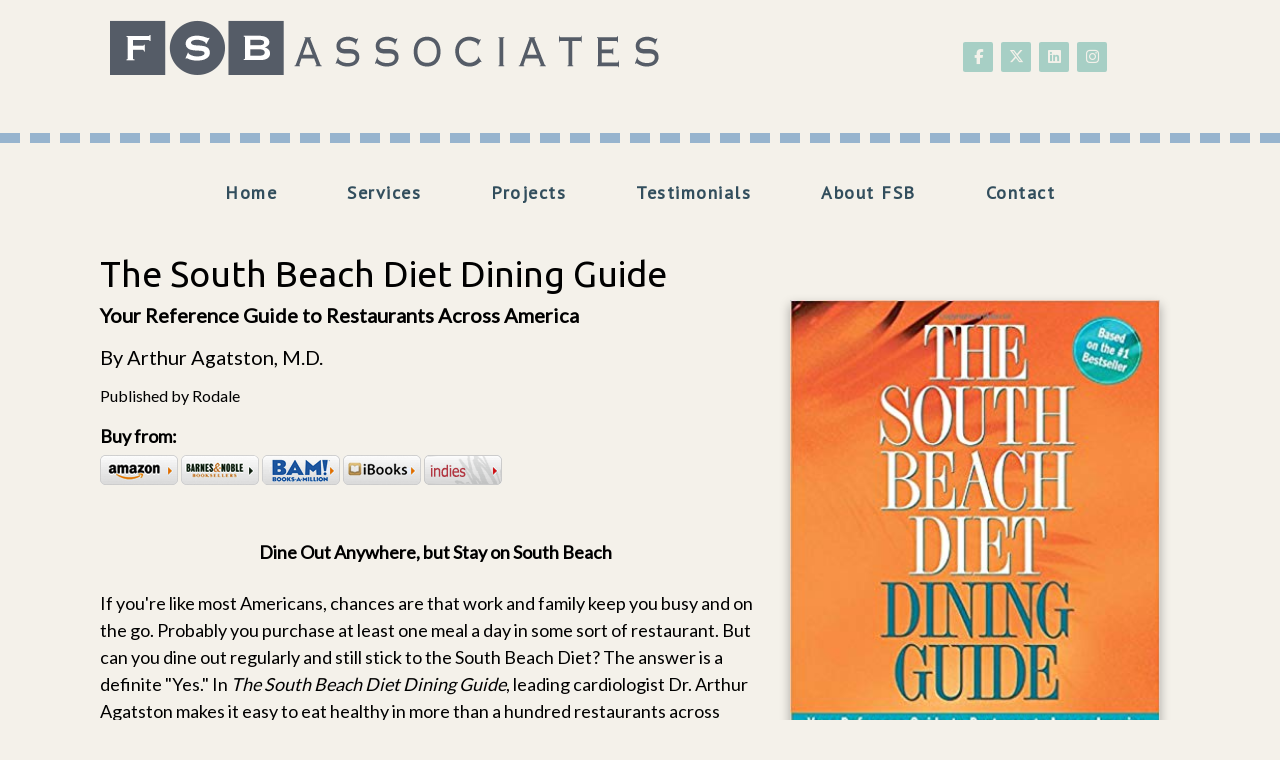

--- FILE ---
content_type: text/html; charset=UTF-8
request_url: https://fsbassociates.com/product/the-south-beach-diet-dining-guide
body_size: 8254
content:
<!DOCTYPE html>
<html>
<head>
<meta charset="UTF-8" />
	<title>The South Beach Diet Dining Guide: Your Reference Guide to Restaurants Across America - FSB Associates</title>
	
	<meta http-equiv="Content-Type" content="text/html; charset=utf-8" />
    <meta name="viewport" content="width=device-width, initial-scale=1">
	<link href="https://fonts.googleapis.com/css?family=Oswald:300,400,500,600,700" rel="stylesheet">
	<base href="https://fsbassociates.com/products_detail.php"><script  src="https://ajax.googleapis.com/ajax/libs/mootools/1.6.0/mootools.min.js"></script><script  type="text/javascript" src="js/mootools-more.js"></script>
		<script defer type="text/javascript" src="js/formcheck-en.js"></script>
		<script defer type="text/javascript" src="js/formcheck.js"></script>
		<script defer type="text/javascript" src="js/cafe.js"></script>
	<script defer src="/webassist/plugins/side_menu/menu.js"></script>
    <script>
	var doDebug = false;
		</script>

	

	

	
	
	
	<script type="text/javascript" src="/webassist/plugins/shopping_cart/change_option.js"></script>
	<link href="/galleries/slideshow_dissolve/css/common.css?v=2" rel="stylesheet" />
	<meta name="robots" content="index,follow" />
	<meta name="googlebot" content="index,follow" />
	<meta name="description" content="If you&#x27;re like most Americans, chances are that work and family keep you busy and on the go. Probably you purchase at least one meal a day in some sort of restaurant. But can you dine out regularly and still stick to the South Beach Diet? The answer is a definite &quot;Yes.&quot;">
	<meta name="keywords" content="The South Beach Diet Dining Guide: Your Reference Guide to Restaurants Across America">
    <script defer src="/js/Zoomer.js"></script>
  <style type="text/css" media="all">
  @import url("/css/slimbox/slimbox.css");
  </style>
	<link href="webassist/plugins/catalog/details/img_r_desc_l.css" rel="stylesheet" type="text/css">
    <script defer type="text/javascript" src="/js/slimbox.js"></script>
	
	<link id="main-css" href="themes/fsb/2026 BlueGreencoral/css/main.css?ts=1769117704" rel="stylesheet" /><script type="text/javascript">
  var _gaq = _gaq || [];
  _gaq.push(['_setAccount', 'UA-99971509-1']);
  _gaq.push(['_setDomainName', 'fsbassociates.com']);
  _gaq.push(['_trackPageview']);

  _gaq.push(['t2._setAccount', 'UA-2101836-1']);
  _gaq.push(['t2._trackPageview']);
  

  (function() {
    var ga = document.createElement('script'); ga.type = 'text/javascript'; ga.async = true;
    ga.src = ('https:' == document.location.protocol ? 'https://ssl' : 'http://www') + '.google-analytics.com/ga.js';
    var s = document.getElementsByTagName('script')[0]; s.parentNode.insertBefore(ga, s);
  })();
</script>
<style type="text/css" media="screen">.product-details-subtitle {
	font-size: 20px;
	font-weight: 600;
	margin-bottom: 12px;
}

.product-details-author {
	font-size: 20px;
	font-weight: 500;
	margin-bottom: 12px;
}

.product-details-publisher {
	font-size: 16px;
	margin-bottom: 15px;
}

a {
	color: #000000;
	text-decoration: none;
	font-weight: 600;
}

#content a {
	font-weight: 500;
	text-decoration: underline;
}

body {
    font-family: 'Lato', sans-serif;
	font-size: 18px;
}

#top-search { display: none !important; }

#sidebar { display: none !important; }
#page { float:none !important; width: auto !important; margin-left: 0 !important; margin-right: 0 !important; }
.ie7 #add-fields .buttons { overflow: visible; } 
</style>
	<link rel="shortcut icon" href="/favicon.ico" />
<script id="mcjs">!function(c,h,i,m,p){m=c.createElement(h),p=c.getElementsByTagName(h)[0],m.async=1,m.src=i,p.parentNode.insertBefore(m,p)}(document,"script","https://chimpstatic.com/mcjs-connected/js/users/53d834e42f10a2138f41c0ad2/4980ed45e6596bade4a961431.js");</script>

<meta name="twitter:card" content="summary" />
<meta name="twitter:site" content="@FSBAssociates" />
<meta name="twitter:creator" content="@FSBAssociates" />
<meta property="og:url" content="https://fsbassociates.com" />
<meta property="og:title" content="Book Publicity, Author Websites, Consulting" />
<meta property="og:description" content="The premier digital publicity & marketing firm for books and authors." />
<meta name="twitter:image" content="https://fsbassociates.com/images/fsb/logos/10400115_134011320499_3400952_n-1%20copy.jpeg">
<style>/* CSS Document */
#phoneMenu {
  display: none;
  padding: 5px 5px 0 0;
  text-align: center;
  cursor: pointer;
}

.removeLink {
  display: none;
  font-size: smaller;	
}

/*
Media Queries
---------------------------------------------------------------------------------------------------- */

@media only screen and (max-width: 1150px) {
	
	.main-container,
	.header,
	.main-navigation,
	.footer,
	.main-content {
		max-width: 1000px;
	}

  .title-area {
  	padding-left: 0;
    width: 750px;
  }

  .header-social {
    width: 250px;
  }

}

@media only screen and (max-width: 1000px) {
	
	.main-container,
	.header,
	.main-navigation,
	.footer,
	.main-content {
		max-width: 100%;
	}

	.title-area {
	  	padding-left: 45px;
	    width: 700px;
  	}

	.header-social {
		width: 200px;
	}

	.footer,
	.footer a {
		font-size: 13px;
	}

}

@media only screen and (max-width: 950px) {
	.title-area {
	  	padding-left: 45px;
	    width: 650px;
  	}

	.header-social {
		width: 175px;
	}
}

@media only screen and (max-width: 900px) {
	.title-area {
	  	padding-left: 45px;
	    width: 600px;
  	}

	.header-social {
		width: 175px;
	}
}

@media only screen and (max-width: 850px) {
	#ProductName, #prod_img {
		text-align: center;
	}
	.product-list-item   {
		text-align: center;
	}
	.product-list-item .WADAResultThumb {
		width: auto;
	}
	.main-container,
  .header,
	.main-navigation,
	.footer,
	.main-content {
		overflow: hidden;
	}

	.title-area,
	.nav-wrapper {
		width: 100%;
		text-align: center;
	}

	h1.site-title {
		font-size: 64px;
	}

  .header-nav-wrapper {
    margin: 0px;
    padding: 15px 0px 0px 0px;
  }

  .footer-nav-wrapper .nav-wrapper {
    display: none;
  }

  .footer-social {
    padding: 20px 0px 10px 0px;
  }

  .footer {
    padding: 10px 0px 20px 0px;
  }

  .header {
    padding: 15px;
  }

  .title-area {
  	padding: 0;
  }

  .header-social {
    float: none;
    margin: 0 auto;
    padding: 0px;
    text-align: center;
    width: 100%;
  }

  .nav-wrapper {
  	padding: 20px 0px;
  }

	img.alignleft,
	img.alignright {
		float: none;
		margin: 0 auto;
		display: block;
	}

	#sidebar {
		width: 100%;
		max-width: 100%;
		min-height: auto;
    border: none;
	}

	#page {
		width: 100%;
		max-width: 100%;
    border: none;
    padding: 20px;
	}

	.five-sixths,
	.four-sixths,
	.one-fourth,
	.one-half,
	.one-sixth,
	.one-third,
	.three-fourths,
	.three-sixths,
	.two-fourths,
	.two-sixths,
	.two-thirds {
		margin: 0;
		width: 100%;
	}

  .nav-wrapper {
    background-image: none;
  }
	
	.slicknav_menu {
		display:block;
	}

	.footer a {
		font-size: 14px;
	}

	.footer p {
		font-size: 14px;
		text-align: center;
	}

  .slicknav_menu .slicknav_icon {
    height: 0.875em;
    margin: 0.188em 0 0 0.438em;
    width: 1.125em;
    display: inline-block;
  }

  .slicknav_menu * {
      box-sizing: border-box;
  }

  .slicknav_menu .slicknav_icon-bar {
      border-radius: 1px;
      box-shadow: 0 1px 0 rgba(0, 0, 0, 0.25);
      clear: left;
      display: block;
      height: 0.125em;
      margin: 2px 3px 3px;
      width: 1.125em;
      background-color: #FFFFFF;
  }
  
  #phoneMenu {
    display: block; 
    clear: both;
  }

  #logo-wrapper .logo {
    float: none;
  }

  #logo-wrapper .logo img {
    box-sizing: border-box;
    max-width: 100%;
  }
  
  #logo-wrapper .logo {
    border-top: 1px solid #000000;
  }

  #logo-wrapper .logo img {
    margin-top: 0;
  }

  .home-box .info .details {
    margin-left: 0;
    clear: both;
  }

  .home-box .info .image {
    float: none;
    text-align: center;
    width: auto;
  }

  .home-box .info .details .description {
    clear: both;
  }

  #fma h1 {
    padding: 10px 0;
  }

  #header .logo {
    float: none;
  text-align: center;
  }

  #header-logo {
    max-width:100%;
    height: auto;
    box-sizing: border-box;  
  }

  #info-content {
    max-width: 100%;
    box-sizing: border-box; 
  }

  #top-search {
    position: relative;  
    clear: both;
    width: auto;
  }
 
  .button {
    width:100%;
    box-sizing: border-box;
    margin-left: 0 !important;
    text-align: center;
    margin-bottom: 10px;
  }
  
  #header-wrapper {
    padding: 10px;
  }

  .removeLink {
    display: block !important;  
  }

  .fc-tbx .err {
    float: left;
    white-space: nowrap;
  }

  .split-column div{
    float: none !important;
    width: 100% !important;
  }

  fieldset p label {
    float: none;
  }

  fieldset p {
    line-height: 20px;
    padding-left: 10px;
  }

  fieldset p.no-label {
    line-height: 20px;
    margin-left: 0;
  }

  fieldset p span {
    margin-left: 0;
  }

  fieldset input[type="text"], fieldset input[type="password"], fieldset textarea, .field {
    width: 95%;
  }

  .product-details .details .options {
    margin-left: 5px !important;
    margin-right: 5px !important;
    overflow: visible;
    padding: 0;
    clear:both;
  }

  .product-details .details > div {
    margin-left:20px;
  }
  
  body.cart .links .button {
    margin-left: 0;
    width: 100%;
  }

  .cart-display th.name {
    display:none;
  }

  .cart-display .price {
    display:none;
  }

  .cart-display .quantity {
    display:none;
  }

  .cart-display .remove {
    display:none;
  }

  .product-list-item .details {
    margin-left: 0;
  }

  .product-list-item {
    text-align:center;
  }

  .product-list-item .image {
    float: none;
    width: 100%;
  }
  .cart-display .name h3 {
    width: auto;
  }

  #WA_Store_Cart_Clear_100 {
    display:none;  
  }

  #WA_Store_Cart_Update_100 {
    display:none;  
  }

  .cart-coupon .links {
    float: none;
  }

  .cart-checkout input {
    float: none;
    width: 100%;
  }

  body.checkout .button, body.confirm .button {
    float: none;
    width: 100%;
  }
  
  #content-wrapper {
    overflow: visible;
    width: 100%;
    padding-bottom: 10px;
  }

  .content, #content {
    width: 100%;
    padding:0;
    margin:0;
  }

  #top {
    border-radius:0;
    margin:0;
    padding:0;
    height: auto;
  }

  #top-wrapper {
    height: auto;
  }

  #featured-box .image , #popular-box .image  {
    text-align: center;
    float: none;
  }

  #page{
    margin-left:0 !important;
  }

  #footer {
    padding: 0;
  }

  .split-home .column-one {
    float: left;
    width: 100%;
  }

  .split-home .column-two {
    float: left;
    width: 100%;
  }

  .product-grid-item {
    border-bottom: 1px solid #DDDDDD;
    margin: 20px!important;
    text-align: center;
    width: 95%;
    padding: 20px 0;
  }

  #top-menu {
    background-color: #46917E;
    float: none;
    display: none;
    width: 100%;  
    text-align: left;
    margin: 0;
    padding:0;
    height: auto;
    position: relative;
  }

  #top-menu ul {
    padding:0;
    width: 100%;
    margin: 10px 0 0;
  }

  #top-menu a {
    width: 100%;  
    padding: 0;
    margin: 0;
  }

  #top-menu a:hover {
    color: #000000;
  }

  #top-menu ul li {
    background-color: #346D5F!important;
  }

  #top-menu ul a {
    background-color: #346D5F!important;
    border: none!important;
    box-shadow: none!important;
    color: #FFFFFF!important;
  }

  #top-menu ul a:hover {
    color: #000000!important;
  }

  #top-menu li {
    width: 100%;  
    text-align: center;
    margin: 0;
    float:none;
    box-sizing: border-box;
    padding: 10px;
  }

  #top-menu li ul {
    display: none;
  }

  #top-menu li:hover > ul {
    display: block;
    position: relative;
  }

  #top-menu li li:hover > ul {
    display: block;
    left: auto;
    top: auto;
  }

  #top-menu li a {
    border-radius: 0;
    width: 100%;
    box-sizing: border-box;
    border: 0;
    color: #FFFFFF;
  }

  #top-menu li:hover > ul a {
    width:100%;
    border-radius: 0;
    margin: 0;
    padding: 0;
  }

  #top-menu li.top {
    height: auto;
    margin: 0;
    padding: 0;
  }

  #top-menu li:hover li.first:before {
    display:none;
  }

  #top-menu ul a:hover {
    color: #46917E;
    text-decoration: none;
  }

  #top-wrapper-gradient {
    height: auto;
  }

  .product-details .details > div {
    margin-left: 10px;
    float:none !important;
    margin-right: 10px;
  }

  .product-details .details .image {
    box-sizing: border-box;
    max-width: 100%;
  }

  .product-details .details .image img {
    box-sizing: border-box;
    max-width: 100%;
  }

  .zoomer-wrapper-big {
  display:none;
  }

  .zoomer-wrapper {
    max-width: 100%;
    height: auto;
    box-sizing: border-box;
  }

  #ProductName, #prod_img {
    text-align: center;
  }
  .product-list-item   {
    text-align: center;
  }
  .product-list-item .WADAResultThumb {
    width: auto;
  }

  .footer-menu {
    display: none;
  }


}

@media only screen and (max-width: 550px) {
  #page {
    width: 100%;
  }

  .header {
    padding-bottom: 0;
  }

  h1.site-title {
    font-size: 50px;
  }
}


@media only screen and (max-width: 420px) {
  .mobile {
  display:block;
  }
  .cart-display th {
  line-height: 6px;
  }
  table .cart-header th {
    padding: 0;
  }
  .cart-display .total {
  display:none;
  }
  table .cart-header th:nth-child(2) {
    border-radius:0 10px 10px 0;
  }
  h1.site-title {
    font-size: 40px;
  }
}

@media only screen and (max-width: 375px) {
  h1.site-title {
    font-size: 34px;
  }
}</style>
</head>
<body>

<div class="header-nav-wrapper">
	<div class="header-wrapper logo-image">
		
		<div class="header">
			<div class="title-area">
					<a href="/" style="line-height:0"><img class="site-logo" style="margin-top:20px;" src="/images/fsb/logos/logo.png" alt="Logo" /></a>
					
			</div><!--End .title-area div-->
			<div class="header-social">
				<div class="social-icons">
					<span class="follow-me-text">Follow Us:</span>
						  <a href="https://www.facebook.com/FSBAssociates" target="_blank">
				  <i class="fa-brands fa-facebook-f" aria-hidden="true"></i>
				  <span class="sr-only">Follow on Facebook</span>
			  </a>
									<a href="https://twitter.com/FSBAssociates" target="_blank">
				<i class="fa-brands fa-x-twitter" aria-hidden="true"></i>
				<span class="sr-only">Follow on X</span>
			</a>
									<a href="https://www.linkedin.com/company/fsb-associates.-web-publicity-for-books" target="_blank">
				<i class="fa-brands fa-linkedin" aria-hidden="true"></i>
				<span class="sr-only">Follow on LinkedIn</span>
			</a>
									<a href="https://www.instagram.com/fsbassociates/" target="_blank">
				<i class="fa-brands fa-instagram" aria-hidden="true"></i>
				<span class="sr-only">Follow on Instagram</span>
			</a>
																											 		</div>

			</div><!--End .header-social div-->
		</div> <!--End .header div-->
	</div><!--End .header-wrapper div-->
</div><!--End .header-nav-wrapper div-->
<div class="nav-wrapper">
	<div class="main-navigation">
		<nav role="navigation" itemscope="itemscope" itemtype="http://schema.org/SiteNavigationElement">
	        <div id="phoneMenu" class="slicknav_menu"><span class="slicknav_menutxt">MENU</span><span class="slicknav_icon"><span class="slicknav_icon-bar"></span><span class="slicknav_icon-bar"></span><span class="slicknav_icon-bar"></span></span></div>
			<html>
<head></head>
<body>
<ul id="top-menu"><li class="first"><a href="/" rel="" target="_self">Home</a></li><li ><a href="/services" rel="" target="_self">Services</a><ul><li class="first"><a href="/services/book-publicity" rel="" target="_self">Book Publicity</a></li><li ><a href="/services/author-platform" rel="" target="_self">Consulting</a></li><li ><a href="/services/author-websites" rel="" target="_self">Author Websites</a></li></ul></li><li ><a href="/books" rel="" target="_self">Projects</a><ul><li class="first"><a href="/categories/current-projects" target="">Current Projects</a></li><li ><a href="/categories/bestsellers" target="">Bestsellers</a></li><li ><a href="/categories/business" target="">Business</a></li><li ><a href="/categories/fiction" target="">Fiction</a></li><li ><a href="/categories/non-fiction" target="">Non-Fiction</a></li><li ><a href="/categories/personal-growth" target="">Personal Growth</a></li><li ><a href="/categories/memoir" target="">Memoir</a></li></ul></li><li ><a href="/testimonial" rel="" target="_self">Testimonials</a></li><li ><a href="/author" rel="" target="_self">About FSB</a></li><li ><a href="/contact" rel="" target="_self">Contact</a></li></ul></body>
</html>
		</nav>
	</div> <!--End .main-navigation div-->
</div><!--End .nav-wrapper div-->

<html>
<head>
</head>
<body>
	<div id="top-search">
		<form id="top-search-form" method="get" action="../../products" >
			<span class="search-input-field"><input type="text" name="keyword" id="top-search-query" value="" placeholder="Search..." /></span>
			<span class="search-input"><input name="Search" type="submit" value="Search" id="top-search-submit" alt="Search" class="button" /></span>
			<input name="Search" type="hidden" value="1" />
		</form>
	</div>
</body>
</html>

<div class="main-container">

<!-- promotions top -->
<html>
<head>
	
</head>
<body>
</body>
</html>


<div id="content-wrapper">
	<div id="content" class="content">
		<div id="page">
			
	<html>
<head>
	<title>The South Beach Diet Dining Guide: Your Reference Guide to Restaurants Across America</title>
	
	<script type="text/javascript" src="/webassist/plugins/shopping_cart/change_option.js"></script>
	<link href="/galleries/slideshow_dissolve/css/common.css?v=2" rel="stylesheet" />
	<meta name="robots" content="index,follow" />
	<meta name="googlebot" content="index,follow" />
	<meta name="description" content="If you&#x27;re like most Americans, chances are that work and family keep you busy and on the go. Probably you purchase at least one meal a day in some sort of restaurant. But can you dine out regularly and still stick to the South Beach Diet? The answer is a definite &quot;Yes.&quot;">
	<meta name="keywords" content="The South Beach Diet Dining Guide: Your Reference Guide to Restaurants Across America">
    <script defer src="/js/Zoomer.js"></script>
  <style type="text/css" media="all">
  @import url("/css/slimbox/slimbox.css");
  </style>
	<link href="webassist/plugins/catalog/details/img_r_desc_l.css" rel="stylesheet" type="text/css">
    <script defer type="text/javascript" src="/js/slimbox.js"></script>
</head>
<body>

		<h1 id="ProductName">The South Beach Diet Dining Guide 	</h1>
	<div class="product-details">
  	<div class="details">
  		  			<div id="prod_img">
  				<div class="image">
									<img src="../../../../images/fsb/site/products/sbddiningcov2.jpg" width="370" big="/images/fsb/site/products/sbddiningcov2.jpg" id="ProductImage" title="" alt="The South Beach Diet Dining Guide" />
				                </div>
				  			</div>
  			  	
  		<div class="options pod" >
 	      <div class="product-details-subtitle">Your Reference Guide to Restaurants Across America</div>
	 	 	      <div class="product-details-author">By Arthur Agatston, M.D.  	  </div>
	 	      <div class="product-details-publisher">Published by Rodale</div>
	                          			<div class="booksellers">
          			<div class="bookseller-buy">Buy from:</div>
                                        <a href="https://www.amazon.com/gp/search?keywords=9781594863608" target="_blank"><img src="/images/fsb/booksellers/amazon.png" /></a>
                                                            <a href="https://search.barnesandnoble.com/booksearch/isbnInquiry.asp?ean=9781594863608" target="_blank"><img src="/images/fsb/booksellers/barnesandnoble.png" /></a>
                                                            <a href="https://www.booksamillion.com/p/9781594863608" target="_blank"><img src="/images/fsb/booksellers/bam.png" /></a>
                                          <a href="http://itunes.apple.com/us/book/isbn9781594863608" target="_blank"><img src="/images/fsb/booksellers/ibooks.png" /></a>
                                                            <a href="https://www.indiebound.org/book/9781594863608" target="_blank"><img src="/images/fsb/booksellers/indies2015.png" /></a>
                                                                                                                                                                                                                                                                                                                                      			</div>
		          			<div class="add-to-cart">
  				<html>
<head>
	<script type="text/javascript" src="/webassist/plugins/shopping_cart/change_option.js"></script>
</head>
<body>
	<form name="atc-form" id="atc-form" method="post" action="/products_detail.php?slug=the-south-beach-diet-dining-guide">
	
            		<div id="product-options">
		  		</div>

		<div id="add-fields" >
			<input type="hidden" name="WA_Store_Cart_1_ID_Add" id="WA_Store_Cart_1_ID_Add" value="133" />
            							<p class="skus">
				  <label>SKU:</label> 
				    <span id="the_sku" style="word-wrap: break-word;">9781594863608</span>
				</p>
			            		</div>
		
		<div id="checking-availability" style="display:none">checking availability...</div>
		<div id="not-sold" style="display:none" >This item is not available online</div>
		<div id="sold-out" style="display:none">Sold out!</div>
		
		<input type="hidden" id="product-id" value="133" />
		<input type="hidden" id="product-grouping-id" value="133" />
		<input type="hidden" id="product-path" value="/webassist/plugins/shopping_cart/products_lookup.php" />
		<input type="hidden" id="product-images-folder" value="imagesupload/" />
	</form>
</body>
</html>  			</div>
				<div class="description pod" id="ProductLongDesc">
	  				<p align="center"><b>Dine Out Anywhere, but Stay on South Beach</b></p>

<p align="left">If you&#39;re like most Americans, chances are that work and family keep you busy and on the go. Probably you purchase at least one meal a day in some sort of restaurant. But can you dine out regularly and still stick to the South Beach Diet? The answer is a definite &quot;Yes.&quot; In <i>The South Beach Diet Dining Guide</i>, leading cardiologist Dr. Arthur Agatston makes it easy to eat healthy in more than a hundred restaurants across America. From fast food to fine dining, learn what you can eat in more than 75 of the most popular chain and family establishments and in the best business-class restaurants in 15 of the most traveled cities from coast to coast.</p>

<p align="center"><b>Just Because You Want to Be Healthy<br />
Doesn&#39;t Mean You Have to Go Hungry</b></p>

<p align="left">In <i>The South Beach Diet Dining Guide</i>, you&#39;ll discover that you don&#39;t have to give up fats or carbs -- you just need to choose the right ones. You&#39;ll learn strategies for making healthy choices no matter where you&#39;re eating or what phase of the diet you are on. Whether at the mall, on the road, at the airport, or out with family and friends, this book helps you follow the nutritional principles of the South Beach Diet every time. And to make your ordering decisions even simpler, the fast-food and chain entries list the calorie, carbohydrate, fat, saturated fat, and fiber content of a dish, along with the appropriate South Beach Diet phase. Remember, you can eat anywhere and stay on South Beach! This indispensable guide shows you how.</p>
	  			</div>
  		</div>
		</div>
<div class="product-book-bottom">      paperback				     | 9781594863608 
		     | December 13, 2005	</div> 	  </div>

		
		
</body>
</html>
	
		</div>
		<div id="sidebar">
			
			<html>
<head>
	<script defer src="/webassist/plugins/side_menu/menu.js"></script>
    <script>
	var doDebug = false;
		</script>
</head>
<body>
<div style="text-align: center;"><span style="font-size:16px;"><span style="color:#000000;"><strong>FSB Celebrates 25 Years in Business</strong></span></span><br />
&nbsp;</div>
			<a href="/author/fsb-associates"><img class="aligncenter border-image" src="../../images/fsb/authors/FauziaBurke%202.jpeg"  width="200"></a>

		<div class="social-icons">
					<span class="follow-me-text">Follow Us:</span>
						  <a href="https://www.facebook.com/FSBAssociates" target="_blank">
				  <i class="fa-brands fa-facebook-f" aria-hidden="true"></i>
				  <span class="sr-only">Follow on Facebook</span>
			  </a>
									<a href="https://twitter.com/FSBAssociates" target="_blank">
				<i class="fa-brands fa-x-twitter" aria-hidden="true"></i>
				<span class="sr-only">Follow on X</span>
			</a>
									<a href="https://www.linkedin.com/company/fsb-associates.-web-publicity-for-books" target="_blank">
				<i class="fa-brands fa-linkedin" aria-hidden="true"></i>
				<span class="sr-only">Follow on LinkedIn</span>
			</a>
									<a href="https://www.instagram.com/fsbassociates/" target="_blank">
				<i class="fa-brands fa-instagram" aria-hidden="true"></i>
				<span class="sr-only">Follow on Instagram</span>
			</a>
																											 		</div>
<div class="widget" style="min-height:10px;">
<!-- Begin Mailchimp Signup Form -->
<link href="//cdn-images.mailchimp.com/embedcode/classic-10_7.css" rel="stylesheet" type="text/css">
<style type="text/css">
	#mc_embed_signup{background:#fff; clear:left; font:14px Helvetica,Arial,sans-serif; }
	/* Add your own Mailchimp form style overrides in your site stylesheet or in this style block.
	   We recommend moving this block and the preceding CSS link to the HEAD of your HTML file. */
</style>
<div id="mc_embed_signup">
<form action="https://fsbassociates.us1.list-manage.com/subscribe/post?u=53d834e42f10a2138f41c0ad2&id=e031ebea86" method="post" id="mc-embedded-subscribe-form" name="mc-embedded-subscribe-form" class="validate" target="_blank" novalidate>
    <div id="mc_embed_signup_scroll">
	<h2>Subscribe to our mailing list!</h2>
<div class="mc-field-group">
	<label for="mce-EMAIL">Email Address </label>
	<input type="email" value="" name="EMAIL" class="required email" id="mce-EMAIL">
</div>
	<div id="mce-responses" class="clear">
		<div class="response" id="mce-error-response" style="display:none"></div>
		<div class="response" id="mce-success-response" style="display:none"></div>
	</div>    <!-- real people should not fill this in and expect good things - do not remove this or risk form bot signups-->
    <div style="position: absolute; left: -5000px;" aria-hidden="true"><input type="text" name="b_53d834e42f10a2138f41c0ad2_e031ebea86" tabindex="-1" value=""></div>
    <div class="clear"><input type="submit" value="Subscribe" name="subscribe" id="mc-embedded-subscribe" class="button"></div>
    </div>
</form>
</div>
<script type='text/javascript' src='//s3.amazonaws.com/downloads.mailchimp.com/js/mc-validate.js'></script><script type='text/javascript'>(function($) {window.fnames = new Array(); window.ftypes = new Array();fnames[0]='EMAIL';ftypes[0]='email';fnames[1]='FNAME';ftypes[1]='text';fnames[2]='LNAME';ftypes[2]='text';fnames[3]='PROFESSION';ftypes[3]='dropdown';}(jQuery));var $mcj = jQuery.noConflict(true);</script>
<!--End mc_embed_signup--></div>
</body>
</html>

			
		</div>
	</div>
</div>

</div> <!--End .main-container div-->

<div class="footer-nav-wrapper">
	<div class="footer-wrapper">
		<div class="footer">
			<div class="copyright">
				<p class="footer-author-name">FSB Associates</p>
					<div class="footer-menu">
						<html>
<head></head>
<body>
<ul id="top-menu"><li class="first"><a href="/" rel="" target="_self">Home</a></li><li ><a href="/services" rel="" target="_self">Services</a><ul><li class="first"><a href="/services/book-publicity" rel="" target="_self">Book Publicity</a></li><li ><a href="/services/author-platform" rel="" target="_self">Consulting</a></li><li ><a href="/services/author-websites" rel="" target="_self">Author Websites</a></li></ul></li><li ><a href="/books" rel="" target="_self">Projects</a><ul><li class="first"><a href="/categories/current-projects" target="">Current Projects</a></li><li ><a href="/categories/bestsellers" target="">Bestsellers</a></li><li ><a href="/categories/business" target="">Business</a></li><li ><a href="/categories/fiction" target="">Fiction</a></li><li ><a href="/categories/non-fiction" target="">Non-Fiction</a></li><li ><a href="/categories/personal-growth" target="">Personal Growth</a></li><li ><a href="/categories/memoir" target="">Memoir</a></li></ul></li><li ><a href="/testimonial" rel="" target="_self">Testimonials</a></li><li ><a href="/author" rel="" target="_self">About FSB</a></li><li ><a href="/contact" rel="" target="_self">Contact</a></li></ul></body>
</html>
					</div>
				<p>© <script> document.write(new Date().getFullYear()) </script> All Rights Reserved.</p>
			</div><!--End .copyright div-->
		</div><!--End .footer div-->
	</div><!--End .footer-wrapper div-->
</div><!--End .footer-nav-wrapper div-->



	<script  src="https://ajax.googleapis.com/ajax/libs/jquery/3.2.1/jquery.min.js"></script>
<script  src="https://ajax.googleapis.com/ajax/libs/jqueryui/1.12.1/jquery-ui.min.js"></script>
<div style="position:relative;display:none" >
<div id="by_container">
  <div id="by_block"></div>
  <div id="by_text" style="position:absolute;"><a target="_blank" href="http://pub-site.com">Created with Pub Site</a></div>
  <div id="by_text" style="visibility:hidden;">Created with Pub Site</div>
</div>
</div>
<script>
	var currency_symbol = "$";
</script>
  <!-- Begin Mailchimp Signup Form -->
<link href="//cdn-images.mailchimp.com/embedcode/horizontal-slim-10_7.css" rel="stylesheet" type="text/css" />
<style type="text/css">#mc_embed_signup{background:#fff; clear:left; font:14px Helvetica,Arial,sans-serif; width:100%;}
	/* Add your own Mailchimp form style overrides in your site stylesheet or in this style block.
	   We recommend moving this block and the preceding CSS link to the HEAD of your HTML file. */
</style>
<div id="mc_embed_signup">
<form action="https://fsbassociates.us1.list-manage.com/subscribe/post?u=53d834e42f10a2138f41c0ad2&id=e031ebea86" class="validate" id="mc-embedded-subscribe-form" method="post" name="mc-embedded-subscribe-form" novalidate="" target="_blank">
<div id="mc_embed_signup_scroll"><label for="mce-EMAIL">Subscribe to our mailing list!</label> <input class="email" id="mce-EMAIL" name="EMAIL" placeholder="email address" required="" type="email" value="" /> <!-- real people should not fill this in and expect good things - do not remove this or risk form bot signups-->
<div aria-hidden="true" style="position: absolute; left: -5000px;"><input name="b_53d834e42f10a2138f41c0ad2_e031ebea86" tabindex="-1" type="text" value="" /></div>

<div class="clear"><input class="button" id="mc-embedded-subscribe" name="subscribe" type="submit" value="Subscribe" /></div>
</div>
</form>
</div>
<!--End mc_embed_signup--><link href="https://fonts.googleapis.com/css?family=Droid+Sans:regular,bold&subset=latin" rel="stylesheet" type="text/css" />
<link href="https://fonts.googleapis.com/css?family=Arvo:regular,italic,bold,bolditalic" rel="stylesheet" type="text/css" />
<link href="https://fonts.googleapis.com/css?family=Droid+Serif:regular,italic,bold,bolditalic" rel="stylesheet" type="text/css" />
<link href="https://fonts.googleapis.com/css?family=Tangerine:regular,bold" rel="stylesheet" type="text/css" />
<link href="https://fonts.googleapis.com/css?family=Lobster" rel="stylesheet" type="text/css" />
<link href="https://fonts.googleapis.com/css?family=Josefin+Slab:regular,regularitalic,bold,bolditalic" rel="stylesheet" type="text/css" />
<link href="https://fonts.googleapis.com/css?family=Yanone+Kaffeesatz:extralight,light,regular,bold" rel="stylesheet" type="text/css" />
<link href="https://fonts.googleapis.com/css?family=Dancing+Script" rel="stylesheet" type="text/css" />
<link href="https://fonts.googleapis.com/css?family=Open+Sans" rel="stylesheet" type="text/css" />
<link href="https://fonts.googleapis.com/css?family=PT+Sans" rel="stylesheet" type="text/css" />
<link href="https://fonts.googleapis.com/css?family=Lato" rel="stylesheet" type="text/css" />
<link href="https://fonts.googleapis.com/css?family=Vollkorn" rel="stylesheet" type="text/css" />
<link href="https://fonts.googleapis.com/css?family=Abril+Fatface" rel="stylesheet" type="text/css" />
<link href="https://fonts.googleapis.com/css?family=Ubuntu" rel="stylesheet" type="text/css" />
<link href="https://fonts.googleapis.com/css?family=Old+Standard+TT" rel="stylesheet" type="text/css" /><style>
#by_container {
  position: absolute;
	right:0;
	bottom:0;
  font-size: smaller;
}
#by_block {
  background: #000;
  filter: alpha(opacity=60);
  /* IE */
  -moz-opacity: 0.6;
  /* Mozilla */
  opacity: 0.6;
  /* CSS3 */
  position: absolute;
  bottom: 0;
  left: 0;
  height: 100%;
  width: 100%;
  border-radius: 4px 0 0 0;
}
#by_text {
	padding: 2px 8px 4px;
	color:#fff;
}
#by_text a { 
	color:#fff;
  text-decoration: none;
}
</style>
<link href="css/formcheck/formcheck.css" rel="stylesheet" />
<script src="https://kit.fontawesome.com/615ea8b050.js" crossorigin="anonymous"></script>
<script type="text/javascript"> 
/*
    function createFA() { 
        var css = document.createElement('link'); 
        css.href = 'font_awesome/css/all.css'; 
        css.rel = 'stylesheet'; css.type = 'text/css'; 
        document.getElementsByTagName('head')[0].appendChild(css);
    };
    (function() { 	
        setTimeout("createFA()",1000);
    })();
 */
</script>

<script defer src="/themes/fsb/2026 BlueGreencoral/js/reorder.js"></script>
<script defer src="/themes/fsb/2026 BlueGreencoral/js/resize.js"></script>

<script type="text/javascript" src="themes/fsb/2026 BlueGreencoral/js/jquery-1.12.4.min.js"></script>
<script type="text/javascript" src="themes/fsb/2026 BlueGreencoral/js/resize.js"></script>
</body>
</html> 

--- FILE ---
content_type: text/css
request_url: https://fsbassociates.com/themes/fsb/2026%20BlueGreencoral/css/main.css?ts=1769117704
body_size: 4717
content:
/* General Elements
--------------------------------------------- */

html {
	font-size: 62.5%; /* 10px browser default */
}

body {
	background-color: #f4f1ea;
	color: #000000;
    font-family: 'Open Sans', sans-serif;
	font-size: 16px;
	font-weight: 400;
	margin: 0;
	line-height: 1.5;
	overflow-x: hidden;
}

a,
button,
input:focus,
input[type="button"],
input[type="reset"],
input[type="submit"],
textarea:focus,
.button {
	-webkit-transition: all 0.1s ease-in-out;
	-moz-transition:    all 0.1s ease-in-out;
	-ms-transition:     all 0.1s ease-in-out;
	-o-transition:      all 0.1s ease-in-out;
	transition:         all 0.1s ease-in-out;
}

::-moz-selection {
	background-color: #000000;
	color: #f4f1ea;
}

::selection {
	background-color: #000000;
	color: #f4f1ea;
}

a {
	color: #000000;
	text-decoration: none;
}

#content a {
	font-weight: bold;
	text-decoration: underline;
}

a:hover {
	color: #324e5d;
	text-decoration: underline;
}

a img {
	border: 0px;
}

p {
	margin: 0 0 24px;
	padding: 0;
}

strong {
	font-weight: 700;
}

ol,
ul {
	margin: 0;
	padding: 0;
}

#content ul {
	margin-left: 40px;
}


blockquote,
blockquote::before {
	color: #000000;
}

blockquote {
	margin: 40px 40px 24px;
}

blockquote::before {
	content: "\201C";
	display: block;
	font-size: 30px;
	height: 0;
	left: -20px;
	position: relative;
	top: -10px;
}

.entry-content code {
	background-color: #000000;
	color: #f4f1ea;
}

cite {
	font-style: normal;
}

/* Headings
--------------------------------------------- */

h1,
h2,
h3,
h4,
h5,
h6 {
	color: #000000;
    font-family: 'Ubuntu', sans-serif;
	font-weight: 500;
	line-height: 1.2;
	margin: 0 0 10px;
}

h1 {
	font-size: 36px;
}

h2 {
	font-size: 30px;
}

h3 {
	font-size: 24px;
}

h4 {
	font-size: 20px;
}

h5 {
	font-size: 18px;
}

h6 {
	font-size: 16px;
}

#sidebar h3 {
	color: #f4f1ea;
}

/* Author
--------------------------------------------- */
.author-info {
	
}
.author-name {
	color: #a7cfc5;
	font-size: 32px;
	font-weight: 700;
	margin-bottom: 15px;
	text-transform: uppercase;
}
.author-bio {
	margin-bottom: 10px;
}
.author-image-wrapper {
	
}

 #author_appearances {
 	margin: 20px 0px;
 }

#appearances_wrapper {
    border: 1px solid #f2946f;
    border-radius: 6px;
    overflow: hidden;
    margin: 20px 0px;
}
table.appearances {
}
table.appearances tbody {
    border-bottom: 0;
}
table.appearances th, table.appearances td {
	padding: 2px 10px;
}

table.appearances th {
	background-color: #324e5d;
	color: #f4f1ea;
	font-weight: 600;
}

table.appearances .notes-row {
	border-top: 1px dotted #324e5d;
	padding-bottom: 10px;
}
table.appearances tr:nth-child(4n), table.appearances tr:nth-child(4n+1) {
	background-color: #324e5d;
}
table.appearances tr:nth-child(4n) td {
	padding-top: 10px;
}
table.appearances tr:nth-child(4n) {
	border-top: 1px solid #324e5d;
}
table.appearances tr:nth-child(1) {
	background-color: transparent;
}
table.appearances tr:last-child {
	background-color: transparent;
}
/* Objects
--------------------------------------------- */

embed,
iframe,
img,
object,
video,
.wp-caption {
	max-width: 100%;
}

img {
	height: auto;
	margin: 0px;
	max-width: 100%;
}

img.alignleft {
	float: left;
	text-align: left;
	margin-right: 25px;
	margin-bottom: 15px;
}

img.alignright {
	float: right;
	text-align: right;
	margin-left: 25px;
	margin-bottom: 15px;
}

img.aligncenter {
	float: none;
	display: block;
	margin: 0 auto;
	margin-bottom: 15px;
}

/* Forms
--------------------------------------------- */

#top-search {
    background-color: #324e5d;
    padding: 5px 10px 10px;
}

#top-search-form {
	display: table-row;
}

#top-search-form .search-input {
	display: table-cell;
}

#top-search-form .search-input-field {
	width: 100%;
	display: table-cell;
}

fieldset {
	border: none;
}

.content input,
#top-search input,
.content select,
.content textarea {
	background-color: #f4f1ea;
	border: 1px solid #dddddd;
	border-radius: 3px;
	box-shadow: 1px 1px 3px #dddddd inset;
	color: #000000;
	font-size: 14px;
	padding: 16px;
	width: 100%;
	box-sizing: border-box;
}

.content input[type="checkbox"], .content input[type="radio"] {
	width:auto;
}

input:focus,
textarea:focus {
	border: 1px solid #000000;
	outline: none;
}

::-moz-placeholder {
	color: #000000;
	opacity: 1;
}

::-webkit-input-placeholder {
	color: #000000;
}

button,
input[type="button"],
input[type="reset"],
input[type="submit"],
.button,
.entry-content .button {
	background-color: #324e5d;
	color: #f4f1ea;
	cursor: pointer;
	padding: 10px 20px;
	width: auto;
	display: inline-block;
	font-size: 16px;
    font-family: 'Ubuntu', sans-serif;
	font-weight: 400;
	text-transform: uppercase;
	text-decoration: none !important;
	border: none;
	border-radius: 0px;
	box-shadow: none;
	margin-top: 10px;
}

button:hover,
input:hover[type="button"],
input:hover[type="reset"],
input:hover[type="submit"],
.button:hover,
.entry-content .button:hover {
	background: #97b4ce;
	color: #f4f1ea;
	text-decoration: none;
}

input[type="search"]::-webkit-search-cancel-button,
input[type="search"]::-webkit-search-results-button {
	display: none;
}

@media only screen and (max-width: 850px) {
  #top-menu li:hover > ul {
    background-color: #f4f1ea;
  }
	
  #top-menu li:hover > ul a {
    background-color: #f4f1ea;
  }
}

/* Tables
--------------------------------------------- */

table {
	border-collapse: collapse;
	border-spacing: 0;
	line-height: 1.4;
	margin-bottom: 40px;
	width: 100%;
}

tbody {
	border-bottom: 1px solid #dddddd;
}

th,
td {
	text-align: left;
}

th {
	font-weight: bold;
	text-transform: uppercase;
}

td {
	padding: 0;
}

/*
Main Structure and Layout
---------------------------------------------------------------------------------------------------- */

.header-wrapper {
	max-width: 1150px;
	margin: 0 auto;
	overflow: auto;
}

.header {
	clear: both;
	max-width: 1150px;
	margin: 0 auto;
	min-height: 65px;
	overflow: auto;
	padding: 0px 0px 0px 0px;
}

.title-area {
	float: left;
	padding: 25px 0px 35px 45px;
	width: 750px;
	text-align: left;
}

h1.site-title {
	font-family: 'Ubuntu', sans-serif;
	font-size: 64px;
	font-weight: 500;
	line-height: 1.2;
	letter-spacing: 2px;
	margin: 0px;
	text-transform: uppercase;
}

h1.site-title a {
	color: #324e5d;
}

h1.site-title a:hover {
	text-decoration: none;
}

.footer-wrapper {
	width: 100%;
	overflow: auto;
}

.footer {
	max-width: 1150px;
	color: #000000;
	font-size: 14px;
	font-family: 'Open Sans', sans-serif;
	text-align: center;
	padding: 20px 0px 40px 0px;
	margin: 0 auto;
}

.footer .footer-author-name {
	color: #324e5d;
	font-family: 'Ubuntu', sans-serif;
	font-size: 25px;
	font-weight: 500;
	margin-bottom: 10px;
	text-transform: uppercase;
}

.footer .footer-author-name:after {
	content: " ";
	border-bottom: 2.5px solid #97b4ce;
	display: block;
	margin: 5px auto 0px auto;
	width: 100px;
}

.footer .copyright {
	font-weight: 600;
	text-align: center;
}

.footer .copyright a {
	padding: 0px;
}

.footer p {
	margin: 0px;
}

.footer a {
	padding: 10px 15px;
	text-decoration: none;
	font-size: 14px;
	display: inline-block;
}

.footer ul {
	list-style: none;
}

.footer ul li {
	display: inline-block;
}

.footer a:link {
	color: #f4f1ea;
}

.footer a:visited {
	color: #f4f1ea;
} 

.footer a:hover {
	color: #324e5d;
}

.footer-nav-wrapper {
	background-color: #f4f1ea;
	margin: 0 auto;
	max-width: 1150px;
}

.header-nav-wrapper {
	border-bottom: 10px dashed #97b4ce;
	margin: 0 auto;
	padding: 0px 0px 0px 0px;
	max-width: 100%;
}

.header-social {
	float: left;
	line-height: 4.75;
	padding: 12.5px 0px 35px 0px;
	text-align: right;
	width: 350px;
}

.header-social .social-icons span.follow-me-text {
	display: none;
}

.header-social .social-icons .fa-brands {
	background-color: #a7cfc5;
	font-size: 15px;
	height: 30px;
	width: 30px;
}

.header-social .social-icons .fa-brands:hover {
	background-color: #97b4ce;
}

.header-social .social-icons a {
	margin: 0 2.5px;
}

.footer-nav-wrapper {
	margin-top: 40px;
}

.footer-social {
	border-top: 1px solid #000000;
	margin: 0px 40px;
	padding: 40px 0px 20px 0px;
	text-align: center;
}

.footer-social .social-icons span.follow-me-text {
	display: none;
}

.footer-social .social-icons .fa-brands {
	border-radius: 35px;
}

.footer-social .social-icons a {
	margin: 0 2.5px;
}

.footer-nav-wrapper .nav-wrapper {
	padding: 0px;
}

.footer-nav-wrapper .nav-wrapper #top-menu a {
	font-size: 15px;
}

.footer-nav-wrapper .nav-wrapper #top-menu ul {
	display: none;
}

/*
Navigation
---------------------------------------------------------------------------------------------------- */

#header-menu {
	list-style: none;
	width: 100%;
	text-align: right;
	background-color: #f4f1ea;
	overflow: auto; 
	border-bottom: 2px solid #97b4ce;
}

#header-menu li {
	float: right;
}

#header-menu a {
	border: none;
	color: #000000;
	display: block;
	padding: 4px 10px;
	position: relative;
	font-size: 13px;
	text-align: center;
	font-weight: 600;
	text-decoration: none;
}

#header-menu a:hover {
	color: #324e5d;
}

.nav-wrapper {
	width: 100%;
	background-color: #f4f1ea;
	position: relative;
	padding: 30px 0px 20px 0px;
}

.main-navigation {
	margin: 0 auto;
	line-height: 1.625;
	text-align: center;
}

.main-navigation a {
	font-family: 'PT Sans', sans-serif;
}

.main-navigation a:hover {
	color: #f4f1ea;
	text-decoration: none;
}

.main-navigation .sub-menu a:hover {
	color: #f4f1ea;
	text-decoration: none;
}

#top-menu li {
	display: inline-block;
	text-align: center;
}

#top-menu a {
	border: none;
	color: #324e5d;
	display: block;
	padding: 5px 35px;
	position: relative;
	font-size: 18px;
	text-align: center;
	font-weight: 600;
	letter-spacing: 1.5px;
	text-decoration: none;
	text-transform: none;
}

#top-menu a:hover {
	background-color: #324e5d;
	color: #f4f1ea;
	text-decoration: none;
}

#top-menu ul li.current > a {
	text-decoration: underline;
}

#top-menu ul {
	left: -9999px;
	opacity: 0;
	position: absolute;
	-webkit-transition: opacity .4s ease-in-out;
	-moz-transition:    opacity .4s ease-in-out;
	-ms-transition:     opacity .4s ease-in-out;
	-o-transition:      opacity .4s ease-in-out;
	transition:         opacity .4s ease-in-out;
	width: 150px;
	z-index: 99;
	margin-top: -4px;
	margin-left: -20px;
}

#top-menu ul a {
	background-color: #dddddd;
	border: none;
	box-shadow: 0 2.5px 5px 0 rgba(0, 0, 0, 0.25);
	font-size: 14px;
	padding: 10px 10px;
	position: relative;
	width: 150px;
	color: #324e5d;
	text-transform: none;
}

#top-menu ul a:hover {
	background-color: #324e5d;
	color: #f4f1ea;
}

#top-menu ul ul {
	border-top: 1px solid #000000;
	margin: -45px 0 0 221px;
	width: auto;
}

#top-menu ul ul a {
	height: 23px;
}

#top-menu li:hover {
	position: static;
}

#top-menu li:hover > ul {
	left: auto;
	opacity: 1;
}


/*
Internal Page Layout
---------------------------------------------------------------------------------------------------- */

.main-container {
	background-color: #f4f1ea;
	max-width: 1150px;
	height: auto;
	margin: 0 auto;
	overflow: auto;
}

body.home .main-container {
	background-color: transparent;
}

body.home .main-container.custom.blog {
	box-shadow: none;
	background-color: #f4f1eaF; 
}

/*body.home .main-container.custom.blog::before {
	content: " ";
    background-color: #f4f1ea;
    border-top: 1px solid #324e5d;
    box-shadow: 0 5px 0 #324e5d;
    display: block;
    height: 5px;
    margin: 0px auto 20px auto;
    width: 92.5%;
}*/

body.home .main-container.custom.blog #blog_wrapper { 
	border-bottom: 1px solid #97b4ce;
	color: #000000;
}

body.home .main-container.custom.blog #blog_wrapper h2 {
	color: #a7cfc5;
}

body.home .page-content {
	min-height: 200px;
	border: none;
}

body.hide-sidebar .content {
	padding: 20px;
}

.promotions-top {
	padding: 0;
	background-color: #324e5d;
	color: #f4f1ea;
    margin: 0px auto 0px auto;
    max-width: 1150px;
    text-align: center;
}

.promotions-top p {
	padding: 10px 0px;
}

#page {
	width: 70%;
	height: auto;
	float: right;
	padding: 20px 35px;
	box-sizing: border-box;
}

body.hide-sidebar #page {
	width: 100%;
	padding: 0px;
	border: none;
}

.page-content article {
	padding: 35px;
}

/*
Internal Sidebar Layout
---------------------------------------------------------------------------------------------------- */

#sidebar {
	color: #000000;
	width: 30%;
	height: auto;
	float: left;
	padding: 20px;
	background-color: #f4f1ea;
	overflow: hidden;
	border-right: 1px solid #dddddd;
	box-sizing: border-box;
}

#sidebar img.border-image {
	outline: 5px solid #dddddd;
	box-shadow: 0 5px 10px 0 rgba(0, 0, 0, 0.5);
}

/*
Home Page Layout
---------------------------------------------------------------------------------------------------- */

body.home .main-container {
	background-color: #f4f1ea;
	margin: 0 auto;
	max-width: 1150px;
	padding: 0px 0px;
}

body.home .page-content {
	width: 100%;
}

.home-top-content {
	min-height: 260px;
	overflow: auto;
	color: #000000;
	font-size: 18px;
	line-height: 1.75;
}


.home-top-content .wrap {
	max-width: 1150px;
	margin: 0 auto;
	overflow: auto;
	padding: 35px;
}

.home-top-content .author-image-wrapper img.border-image {
	outline: 5px solid #dddddd;
	box-shadow: 0 5px 10px 0 rgba(0, 0, 0, 0.5);
	margin: 20px auto 20px auto;
}

.home-top-content .button {
	background: #324e5d;
}

.home-top-content .button:hover {
	background: #97b4ce;
}

/*.home-top-content .social-icons {
	display: none;
}*/

.home-middle-content {
	min-height: 300px;
	overflow: auto;
	color: #000000;
	position: relative;
	font-size: 18px;
	line-height: 1.75;
}

.home-middle-content .wrap {
	max-width: 1150px;
	margin: 0 auto;
	overflow: auto;
	padding: 35px;
}

.home-bottom-content {
	min-height: 300px;
	overflow: auto;
	color: #000000;
	font-size: 18px;
	line-height: 1.75;
}

.home-bottom-content .wrap {
	max-width: 1150px;
	margin: 0 auto;
	overflow: auto;
	padding: 35px;
}

.home-bottom-content .button {
	background: #324e5d;
}

.home-bottom-content .button:hover {
	background: #97b4ce;
}

#featured-box .image img,
#popular-box .image img {
	box-shadow: 0 5px 10px 0 rgba(0, 0, 0, 0.3);
    border: 1px solid #dddddd;
    height: auto;
    max-width: 100%;
    min-width: 165px;
    min-height: 260px;
}

#featured-box .image, 
#popular-box .image  {
    float: left;
    margin: 0 25px 0px 0;
    text-align: left;
}

#featured-box h2 {
    color: #324e5d;
}

#featured-box .button,
#popular-box .button {
    background-color: #324e5d;
}

#featured-box .button:hover,
#popular-box .button:hover {
    background-color: #97b4ce;
    text-decoration: none;
}

#featured-box .name, 
#popular-box .name {
    font-weight: 800;
	font-size: 32px;
	text-transform: uppercase;
}

#featured-box .name a,
#popular-box .name a {
    color: #a7cfc5;
    display: block;
    font-family: 'Ubuntu', sans-serif;
    margin-bottom: 10px;
}

/*
Social Icons
---------------------------------------------------------------------------------------------------- */

.social-icons {
	text-align: center;
}

.social-icons span {
	clear: both;
	font-weight: 400;

}

.social-icons span.follow-me-text {
	display: block;
}

.social-icons span img {
	width: 35px!important;
	max-width: 35px!important;
	position: relative!important;
	top: 0px!important;
	left: -15px!important;
}

.social-icons .fa-brands {
	height: 35px;
	width: 35px;
	font-size: 18px;
	color: #f4f1ea;
	background-color: #324e5d;
	border-radius: 2px;
	line-height: 2;
}

.social-icons .fa-brands:hover {
	background-color: #97b4ce;
}

.fa-goodreads .goodreadstext {
  	font-family:helvetica; 
	position: relative; 
	font-style: normal; 
	font-weight: normal; 
	font-size: 25px;
	line-height: 2px;
	margin-top: 0px; 
	margin-left: 10px;
}

/* ## Column Classes
--------------------------------------------- */
/* Link: http://twitter.github.io/bootstrap/assets/css/bootstrap-responsive.css */

.five-sixths,
.four-sixths,
.one-fourth,
.one-half,
.one-sixth,
.one-third,
.three-fourths,
.three-sixths,
.two-fourths,
.two-sixths,
.two-thirds {
	float: left;
	margin-left: 2.564102564102564%;
}

.one-half,
.three-sixths,
.two-fourths {
	width: 48.717948717948715%;
}

.one-third,
.two-sixths {
	width: 31.623931623931625%;
}

.four-sixths,
.two-thirds {
	width: 65.81196581196582%;
}

.one-fourth {
	width: 23.076923076923077%;
}

.three-fourths {
	width: 74.35897435897436%;
}

.one-sixth {
	width: 14.52991452991453%;
}

.five-sixths {
	width: 82.90598290598291%;
}

.first {
	clear: both;
	margin-left: 0;
}


/*
Mobile Nav
---------------------------------------------------------------------------------------------------- */

.slicknav_menu {
	display:none;
	background: transparent!important;
	padding: 10px!important;
}

.slicknav_btn {
	margin: 0 auto!important;
	float: none!important;
	background-color: transparent!important;
	text-align: center!important;
	width: 100px!important;
}

.slicknav_menu .slicknav_menutxt {
	text-shadow: none!important;
	color: #000000!important;
	font-family: 'PT Sans', sans-serif;
	font-weight: 600!important;
}

.slicknav_menu .slicknav_icon-bar {
	background-color: #000000!important;
}

.slicknav_nav {
	text-align: left!important;
	text-transform: uppercase!important;
}

.slicknav_nav a {
	color: #000000!important;
	font-family: 'PT Sans', sans-serif;
	font-weight: normal!important;
}

.slicknav_nav a:hover {
	background-color: transparent!important;
	color: #324e5d!important;
}

/*
Category Pages
---------------------------------------------------------------------------------------------------- */

.pagination.top a.change_view {
	padding: 0px 10px;
}

.pagination.top a.change_view:first-of-type {
	border-right: 1px solid #dddddd;
}

.product-list-item {
	margin-bottom: 20px;
	padding: 20px 0px;
	border-bottom: 1px solid #dddddd;
	clear: both;
	overflow: auto;
}

.product-list-item .image {
	float: left;
	margin: 0px 15px 0px 0px;
}

.product-list-item .image img {
	box-shadow: 0 2.5px 5px 0 rgba(0, 0, 0, 0.25);
}

.product-grid-item {
	float: left;
	width: 31.623931623931625%;
	margin-left: 2.564102564102564%;
	padding: 20px 0px;
}

.product-grid-item:nth-child(4n+1) {
	clear: both;
	margin-left: 0;
}

.product-grid-item h3 {
	font-size: 18px;
}

.product-grid-item .image img {
	box-shadow: 0 2.5px 5px 0 rgba(0, 0, 0, 0.25);
}

.product-list-item .button,
.product-grid-item .button {
	padding: 10px 15px;
	width: auto!important;
	font-size: 15px;
}

.product-list-item .details .skus,
.product-grid-item .details .skus {
	display: none;
}

.product-list-item h3 a, 
.product-grid-item h3 a {
	text-decoration: none!important;
}

/*
Single Product Pages
---------------------------------------------------------------------------------------------------- */

#WA_Store_Cart_1_Quantity_Add {
	width:55px !important;
}

h1#ProductName {
	font-size: 36px;
	margin-bottom: 5px;
}

.product-details-subtitle {
	font-size: 24px;
	font-weight: 700;
	margin-bottom: 0px;
}

.product-details-seriesname {
	font-size: 20px;
	font-weight: 700;
	margin-bottom: 0px;
}

.product-details-author {
	font-size: 22px;
	font-weight: 700;
	margin-bottom: 0px;
}

.product-details-publisher {
	font-size: 18px;
	margin-bottom: 15px;
}

.bookseller-buy {
	font-weight: 700;
	margin-bottom: 5px;
}

.product-details .image {
	margin-right: 20px;
}

.product-details .options .price {
	display: none;
	margin-bottom: 10px; 
}

.product-details #ProductLongDesc {
	padding: 20px 0px;
}

.product-details #ProductLongDesc ol,
.product-details #ProductLongDesc  ul {
	margin-left: 25px;
}

.product-details .options .skus {
	display: none;
}

.product-book-bottom {
	font-size: 13px;
	text-align: center;
}

img#ProductImage {
	box-shadow: 0 5px 10px 0 rgba(0, 0, 0, 0.3);
}

/*
Featured & Popular Side-by-Side Home Page Layout
---------------------------------------------------------------------------------------------------- */

#fma-wrapper .wrap,
.split-home.content .wrap,
#info-content .wrap {
	max-width: 1150px;
	margin: 0 auto;
	overflow: auto;
	padding: 35px;
}

.split-home.content {
	background-color: #f4f1ea;
	color: #000000;
}

/*.split-home.content::before {
	content: " ";
    background-color: #f4f1ea;
    border-top: 1px solid #324e5d;
    box-shadow: 0 5px 0 #324e5d;
    display: block;
    height: 5px;
    margin: 10px auto 10px auto;
    width: 92.5%;
}*/

.split-home.content #featured-box .name a,
.split-home.content #popular-box .name a {
	color: #f4f1ea;
}

.split-home.content #featured-box .button,
.split-home.content #popular-box .button {
	background: #324e5d;
	color: #f4f1ea;
	text-decoration: none;
}

.split-home.content #featured-box .button:hover,
.split-home.content #popular-box .button:hover {
	background-color: #97b4ce;
	text-decoration: none;
}

/*
Book Above Bio Home Page Layout
---------------------------------------------------------------------------------------------------- */

/*.page-content.book-above-bio .home-middle-content::before {
    display: none;
}

.page-content.book-above-bio .home-top-content::before {
	content: " ";
    background-color: #f4f1ea;
    border-top: 1px solid #324e5d;
    box-shadow: 0 5px 0 #324e5d;
    display: block;
    height: 5px;
    margin: 20px auto 10px auto;
    width: 92.5%;
}*/

/*
Carousel Home Page Layout
---------------------------------------------------------------------------------------------------- */

/*.page-content.carousel-home .home-middle-content::before {
	display: none;
}

.page-content.carousel-home .home-top-content::before {
	content: " ";
    background-color: #f4f1ea;
    border-top: 1px solid #324e5d;
    box-shadow: 0 5px 0 #324e5d;
    display: block;
    height: 5px;
    margin: 20px auto 10px auto;
    width: 92.5%;
}*/

/*
Blank Home Page Layout
---------------------------------------------------------------------------------------------------- */

#home-wrapper .wrap {
	max-width: 1150px;
	margin: 0 auto;
	overflow: auto;
	padding: 35px 45px;
}

body.home .main-container.custom {
	box-shadow: none;
}

/*
Sidebar Items
---------------------------------------------------------------------------------------------------- */

#featured-side {
	margin: 30px 0px;
}

#featured-side .image img {
	box-shadow: 0 2.5px 5px 0 rgba(0, 0, 0, 0.25);
	display: block;
	float: none;
	margin: 0 auto;
}

#featured-side h3.name {
	margin: 10px 0px;
	text-align: center;
	font-size: 20px;
}

#featured-side h3.name a {
	color: #000000;
	text-decoration: none;
}

#featured-side h3.name a:hover {
	color: #324e5d;
}

#sidebar .widget {
	margin: 30px 0px;
}

/*
Blog
---------------------------------------------------------------------------------------------------- */

#blog_wrapper {
	border-bottom: 1px solid #dddddd;
	margin-bottom: 20px;
	padding-bottom: 20px;
}

#blog_wrapper h2 {
	margin-bottom: 5px;
}


#blog_wrapper #blog_by {
	font-size: 14px;
	font-weight: bold;
}

#blog_wrapper #blog_link .button{
	margin-top: 15px;
}

.blog-menu {
	margin: 0px 0px 20px 0px!important;
}

.blog-menu li {
	list-style: none;
	border-bottom: 1px dotted #324e5d; 
	padding-bottom: 5px; 
	margin-bottom: 5px;
}

.blog-menu li a {
	color: #000000;
	text-decoration: none!important;
	font-weight: normal!important;
}

.blog-menu li a:hover {
	color: #324e5d;
}

/*
Shopping Cart
---------------------------------------------------------------------------------------------------- */

.cart-description-row {
	display: none;
}

.booksellers {
 margin-bottom: 20px;
}

#ProductVideo {
 margin-top: 25px;
}

table .cart-header th {
	padding: 6px;
	background-color: #324e5d;
	color: #f4f1ea;
	margin-bottom: 10px;
}
.cart-display tbody tr:nth-child(even) {
	border-bottom: 1px solid #324e5d;
}
.cart-display table {
	margin-bottom: 0;
}
.cart-display tbody {
	border:0;
}
.cart-display td {
	vertical-align: top;
}

.cart-display tbody:before {line-height:1em; content:"\200C"; display:block;}


table .cart-header th:first-child{
  border-radius:10px 0 0 10px;
}

table .cart-header th:last-child{
  border-radius:0 10px 10px 0;
}

table .cart-header th:last-child{
  border-radius:0 10px 10px 0;
}
.cart-display tbody tr:nth-child(odd) td {
	padding-top: 10px;
}
.cart-display tbody tr:nth-child(1) td {
	padding-top: 0;
}
.cart-display .image img {
	max-width: none;
	margin-right:10px;
}
.cart-display .image img {
	max-width: none;
}
.cart-coupon {
    margin-top: 15px;
    overflow: hidden;
}
.cart-coupon .code {
    float: left;
    font-size: 1.1em;
    font-weight: bold;
}
.cart-coupon .code input {
    margin-left: 6px;
    width: 160px;
}
.cart-coupon .links {
    float: right;
}
.cart-coupon .links .button {
    margin-left: 5px;
}
body.confirm .buttons input[type="submit"] {
    margin-right: 5px;
}
.cart-summary {
    margin: 15px 0;
    padding: 20px;
    text-align: right;
}
.cart-summary table {
    margin-left: auto;
}
.cart-summary th {
    font-size: 1.3em;
    font-weight: normal;
    padding: 5px 10px;
}
.cart-summary td {
    font-size: 1.4em;
    font-weight: bold;
    width: 100px;
}
.cart-summary .last-row {
    font-size: 0.5em;
    padding-bottom: 5px;
}
.cart-summary .total th, .cart-summary .total td {
    border-top: 1px solid #dddddd;
    padding-top: 8px;
}
.cart-checkout {
    text-align: right;
}
.cart-checkout input {
    float: right;
}
.mobile {
	display:none;
}

/*
New Header Styles
---------------------------------------------------------------------------------------------------- */

.header-wrapper.logo-image .header {
	max-width: 1450px;
	padding: 0px;
}

.header-wrapper.logo-image .title-area {
	padding-top: 0px;
	overflow: hidden;
}

.header-wrapper.logo-image .title-area img.site-logo {
	margin-bottom: -10px;
}

/*
Footer Menu
---------------------------------------------------------------------------------------------------- */

.footer-menu {
	line-height: 1.5;
	margin: 0px 0px;
	padding: 10px 0px 20px 0px;
	text-align: center;
}

.footer-menu #top-menu li a {
	color: #000000;
	font-size: 14px;
}

.footer-menu #top-menu li a:hover {
	background-color: transparent;
	color: #324e5d;
}

.footer-menu #top-menu li ul {
	display: none;
}



--- FILE ---
content_type: text/javascript
request_url: https://fsbassociates.com/themes/fsb/2026%20BlueGreencoral/js/resize.js
body_size: 114
content:
var waitAndLoad = false;

window.addEvent('load', function() {
  setTimeout('loadSidebar()','1000');
});

window.addEvent('resize', function() {
	if (waitAndLoad) clearTimeout(waitAndLoad);
	waitAndLoad = setTimeout("loadSidebar()",500);
});

function loadSidebar() {
	var side = document.querySelector('#sidebar')
	var page = document.querySelector('#page')
	side.style.height = "auto";
	if (side.offsetTop != page.offsetTop) return;
	var h = page.offsetHeight;
	var s = side.offsetHeight;
	if (s<h) side.style.height = h + "px";
}

--- FILE ---
content_type: text/javascript
request_url: https://fsbassociates.com/webassist/plugins/shopping_cart/change_option.js
body_size: 1080
content:
//product

var clickAnchor = -1;

initGallery =  function() {
    if ($$(".pg-sd-thumbnails").length > 0) {
      var allAnchors = $$(".pg-sd-thumbnails")[0].getElements('a');
      if (allAnchors.length > 0) allAnchors[0].fireEvent('click');
	}
	if (clickAnchor != -1) {
	  setTimeout("clickAnchor.fireEvent('click')",500);
	}
}

function updateProductInit() {
  updateProduct(true);	
}

updateProduct = function(initial) {	
	var form = document.id('atc-form');
	var productID = document.id('product-id').get('value');
	var groupingID = document.id('product-grouping-id').get('value');
	var requestPath = document.id('product-path').get('value');
	var imagesFolder = document.id('product-images-folder').get('value');
	var optionsArray = [];
	//get options
	var hasoptions = false;
	form.getElements('select').each(function(select) {
		if(select.hasClass('product-option') && !select.hasClass('issimple')) {
			hasoptions = true;
			optionsArray.push(select.get('value'));
		}
	});
    if (!hasoptions) return;
	
	//reset errors
	document.id('add-fields').setStyle('display', 'none');
	document.id('not-sold').setStyle('display', 'none');
	document.id('sold-out').setStyle('display', 'none');
	
	//loading...
	document.id('checking-availability').setStyle('display', 'block');
	form.getElements('input,select').set('disabled', true);
	
	optionsArray.sort(function(a, b) {
		return a - b;
	});
	
	//call
	clickAnchor = -1;
	new Request.JSON({
		url: requestPath,
		method: 'post',
		onSuccess: function(product) {
			//document.id('ProductName').set('html', product.ProductName);
			//document.id('ProductImage').set('src', product.ProductImage);
			if (product.ProductImage != "") {
				if ($$(".pg-sd-thumbnails").length > 0) {
					var allAnchors = $$(".pg-sd-thumbnails")[0].getElements('a');
					for (var x=0; x<allAnchors.length; x++) {
					  if (allAnchors[x].getElement('img').get("src") == product.ProductImage) {
						clickAnchor = allAnchors[x];
						startSlide = x;
	                    if (!initial) clickAnchor.fireEvent('click');
					  }
					}
					if (clickAnchor == -1) {
						allAnchors[0].fireEvent('click');
					}
				}
			} else {
				if ($$(".pg-sd-thumbnails").length > 0) {
					var allAnchors = $$(".pg-sd-thumbnails")[0].getElements('a');
					allAnchors[0].fireEvent('click');
				}
			}
			document.id('ProductPrice').set('html', product.ProductPrice);
			document.id('ProductSalePrice').set('html', product.ProductSalePrice);
			if (product.ProductPrice != product.ProductSalePrice) {
				document.id("details-sale-price").setStyle('display', 'block');
				document.id("details-orig-price").setStyle('text-decoration', 'line-through');
			} else {
				document.id("details-sale-price").setStyle('display', 'none');
				document.id("details-orig-price").setStyle('text-decoration', 'none');
			}
			/*
			//retail price
			if(parseFloat(product.ProductPrice) < parseFloat(product.ProductRetailPrice)) {
				document.id('ProductRetailPrice').set('html', product.ProductRetailPrice);
				document.id('ProductRetailPriceSave').set('html', (product.ProductRetailPrice - product.ProductPrice).toFixed(2));
				document.id('retail-price-row').setStyle('display', 'block');
			}
			else {
				document.id('retail-price-row').setStyle('display', 'none');
			}
			*/
			
			//set long description only for the default product
			if(product.ProductLongDesc) {
				if (document.id('ProductLongDesc')) document.id('ProductLongDesc').set('html', product.ProductLongDesc);
			}
			
			if(product.ProductSKU) {
			  if (document.id('the_sku')) document.id('the_sku').set('html',product.ProductSKU);
			}
			
			if(document.id('WA_Store_Cart_1_ID_Add')) document.id('WA_Store_Cart_1_ID_Add').set('value', product.ProductID);
			document.id('product-id').set('value', product.ProductID);
			
			//stock messages
			if((product.ProductStock > 0 || product.ProductUnlimited == 1) && product.ProductLive == 1) {
				document.id('add-fields').setStyle('display', 'block');
			}
			if(product.ProductLive == 0) {
				document.id('not-sold').setStyle('display', 'block');
			}
			if(product.ProductStock <= 0 && product.ProductLive == 1 && product.ProductUnlimited == 0) {
				document.id('sold-out').setStyle('display', 'block');
			}
			
			//done loading
			document.id('checking-availability').setStyle('display', 'none');
			form.getElements('input,select').set('disabled', false);
		}
	}).send(Hash.toQueryString({
		'grouping_id': groupingID,
		'options': optionsArray.join(',')
	}));
};